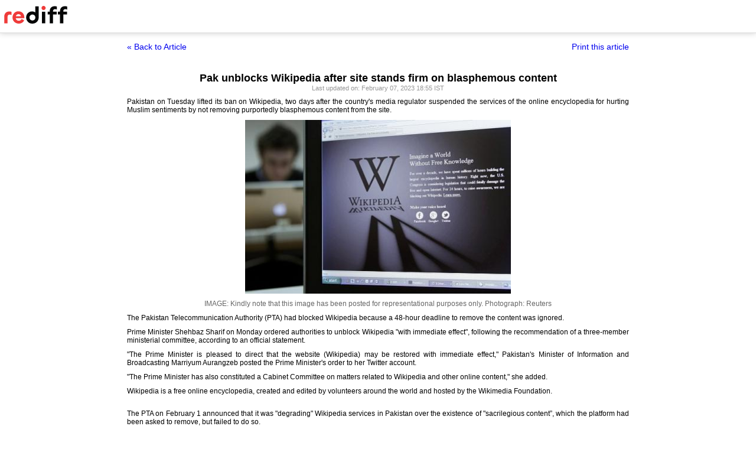

--- FILE ---
content_type: text/html
request_url: https://www.rediff.com/news/report/pak-unblocks-wikipedia-after-site-stands-firm-on-blasphemous-content/20230207.htm?print=true
body_size: 3455
content:
<!doctype html>
<html>
<head>
<title>Pak unblocks Wikipedia after site stands firm on blasphemous content - Rediff.com</title>
<meta name="description" content="Pakistan Prime Minister Shehbaz Sharif has ordered authorities to unblock Wikipedia 'with immediate effect', days after the country's telecommunications watchdog banned the online encyclopedia for its failure to remove offensive and blasphemous content. | Pak unblocks Wikipedia after site stands firm on blasphemous content" />
<meta http-equiv="Content-Type" content="text/html; charset=UTF-8" />
<meta name="ROBOTS" content="NOINDEX, NOFOLLOW" />

<style type="text/css">
body{text-align:center; margin:0 auto;}
body , p, div,form,h1,h2,h3,table {margin:0; padding:0; font-family: arial, verdana, sans-serif, FreeSans ; font-size:12px;}
.img{border:none;}.hide{display:none;}
.alignL{text-align:left;}.bold{font-weight:bold;}
h1{font-size:18px;padding-top:10px}
.f14{font-size:14px;}
.slideimgdiv{float:left;display:inline;margin:3px 15px 10px 0;}
.clear{clear:both;display:block;font-size:0;line-height:0;}
.floatL{float:left;}
.floatR{float:right;}
.alignR{text-align:right;}
.ht10{display:block;height:10px;font-size:0;line-height:10px;}
.ht5{display:block;height:5px;font-size:0;line-height:5px;}
.pad10{padding:10px;}
.sm1{font-size:11px;}
.grey1{color:#969696;}
.vmiddle{vertical-align:middle;}
.arti_content{max-width:850px;margin:0 auto;}
.arti_content p{margin-bottom:10px;line-height:1.2em;text-align:justify;}
.imgwidth{float:none;margin:3px auto 5px auto;vertical-align:bottom;display:block;max-width:100%;}
.greybar{border-bottom:solid 3px #e5e5e5;margin:10px 0;font-size:1px;}
.ad_x02{width:140px;height:40px;}
.backbtn{font-size:14px;text-decoration:none;color:#0000ee;}
.print_wraapper{max-width:850px;margin:0 auto;}
.div_action{display:flex;justify-content:space-between;margin-bottom:10px;position:sticky;background:#fff;z-index:1;top:55px;padding:15px 0;}
.imgcaption{margin-bottom:10px;color:#666}
.topfixedrow {background: #fff;width: 100%;text-align: left;border-bottom: solid 1px #dbdbdb;position: sticky;top: 0;z-index: 2000;padding: 0;box-shadow: 0 0 10px rgba(0, 0, 0, 0.2);height: 55px;}
.logo{margin-top:10px;}
.logobar{width:100%;max-width:1330px;margin:0 auto;}
.print_btn{color:#0000ee;cursor:pointer;}
@media print{
.topfixedrow{position:static}
.div_action,.print_btn,.backbtn{display:none;}
.imgwidth{max-width:100%;}
}
</style>
<script>function OAS_AD(pos){/* to avoid js error function OAS_AD is there, because there are no advertsie on this page if adding advertise remove this */}</script>

</head>
<body>
<div class="topfixedrow">
	<div class="logobar"><a href="https://www.rediff.com"><img src="//imworld.rediff.com/worldrediff/pix/rediff_newlogo.svg" width="120" height="30" alt="rediff logo" class="logo" /></a></div>
</div>
<div class="print_wraapper">
	<div class="div_action"><div><a href="https://www.rediff.com/news/report/pak-unblocks-wikipedia-after-site-stands-firm-on-blasphemous-content/20230207.htm" class="backbtn" title="Back to article">&laquo; Back to Article</a></div><div><span onclick="printArticle();" class="f14 print_btn">Print this article</span></div></div>
	<h1>Pak unblocks Wikipedia after site stands firm on blasphemous content</h1>
	<div class="sm1 grey1">Last updated on: February 07, 2023&nbsp;18:55 IST	</div>
	<span class="ht5"></span>
	<span class="ht5"></span>
	<div class="arti_content"><p class="rbig">Pakistan on Tuesday lifted its ban on Wikipedia, two days after the country's media regulator suspended the services of the online encyclopedia for hurting Muslim sentiments by not removing purportedly blasphemous content from the site.</p>
<p class="rbig"><img class=imgwidth src="https://im.rediff.com/news/2012/jan/18wiki1.jpg?w=450&h=450" alt="" width=450 height=450 decoding='async' style="max-width:100%;height:auto"    /></p>
<div class="imgcaption">IMAGE: Kindly note that this image has been posted for representational purposes only. <span class="credit">Photograph: Reuters</span></div>
<p>The Pakistan Telecommunication Authority (PTA) had blocked Wikipedia because a 48-hour deadline to remove the content was ignored.</p>
<p>Prime Minister Shehbaz Sharif on Monday ordered authorities to unblock Wikipedia "with immediate effect", following the recommendation of a three-member ministerial committee, according to an official statement.</p>
<p>"The Prime Minister is pleased to direct that the website (Wikipedia) may be restored with immediate effect," Pakistan's Minister of Information and Broadcasting Marriyum Aurangzeb posted the Prime Minister's order to her Twitter account.</p>
<p>"The Prime Minister has also constituted a Cabinet Committee on matters related to Wikipedia and other online content," she added.</p><div id="shop_advertise_div_1"></div><div class="clear"><div class="inline-block" id="div_arti_inline_advt"></div><div class="inline-block" id="div_arti_inline_advt2"></div></div>
<p>Wikipedia is a free online encyclopedia, created and edited by volunteers around the world and hosted by the Wikimedia Foundation.</p>
<div id="div_morelike_topic_container">&nbsp;</div>
<p>The PTA on February 1 announced that it was "degrading" Wikipedia services in Pakistan over the existence of "sacrilegious content&rdquo;, which the platform had been asked to remove, but failed to do so.</p>
<p>Two days later, after the encyclopedia failed to respond to the objections, it was banned completely, sparking outrage in the country, which prompted the authorities to place the matter before the Prime Minister who set up a committee for a preliminary examination and comments.</p>
<p>The committee, according to the statement, deduced that "Wikipedia was a useful site/portal which supported the dissemination of knowledge and information for the general public, students and the academia".</p>
<p>"Blocking the site in its entirety was not a suitable measure to restrict access to some objectionable contents/sacrilegious matters on it. The unintended consequences of this blanket ban, therefore, outweigh its benefits," the statement said.</p><div class="clear"></div><div id="div_outstream_bottom"></div><div class="clear"></div>
<p>The prime minister, thereafter, directed that Wikipedia be restored with "immediate effect" as he also set up a new cabinet committee to further look into the matter.</p>
<p>The committee among others would also explore alternative technical measures for the removal or blockage of the objectionable content on Wikipedia or any other online information sites.</p>
<p>"Such things (content) hurt the sentiments of Muslims,&rdquo; said Malahat Obaid, the spokesperson of the regulator.</p>
<p>Last Friday, the Wikimedia Foundation said "it does not make decisions around what content is included on Wikipedia or how that content is maintained".</p>
<p>It added that this is &ldquo;by design to ensure that articles are the result of many people coming together to determine what information should be presented on the site, resulting in richer, more neutral articles&rdquo;.</p>
<p>Critics have denounced the move, saying it was an affront to Pakistanis rights to access information.</p>
<p>Social media giants Facebook and YouTube have been blocked in the past over content deemed blasphemous.</p>
<p>Pakistan has been sensitive to blasphemous and immortal material on the internet and frequently takes action against sites in order to convey a message to the local population that it was serious to tackle this issue.</p>
<div id="div_advt_bottom2"></div><div class="clear"></div><p>In December 2020, the PTA issued notices to Wikipedia and Google Inc for &ldquo;disseminating sacrilegious content&rdquo;, while the country blocked YouTube from 2012 to 2016.</p>
<p>Pakistan also blocked the video-sharing app TikTok several times in recent years over its failure to stop posting &ldquo;indecent&rdquo; and &ldquo;immoral&rdquo; content.</p></div>
						<span class="ht5 clear"></span><div class="grey1">&#169; Copyright 2026 PTI. All rights reserved. Republication or redistribution of PTI content, including by framing or similar means, is expressly prohibited without the prior written consent.<br /></div>
			
	<span class="clear ht10"></span>
</div>

<script type="text/javascript">
function printArticle(){window.print();return false;}
</script>

</div>
</body>
</html>